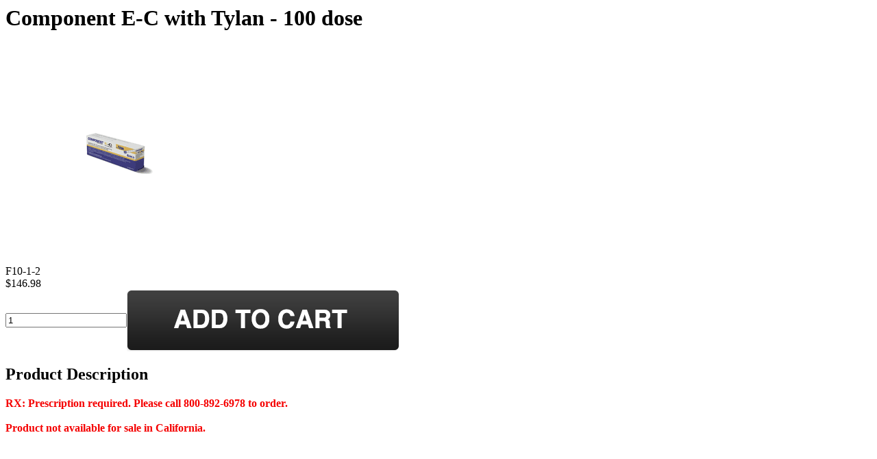

--- FILE ---
content_type: text/html
request_url: https://store.animalhealthusa.com/coecwity2.html
body_size: 2027
content:
<!DOCTYPE HTML PUBLIC "-//W3C//DTD HTML 4.01 Transitional//EN">
<html><h1>Component  E-C with Tylan  -  100 dose</h1><div class="slider prodImages"><div><a href="https://s.turbifycdn.com/aah/yhst-15683259105916/100-dose-453.gif"><img src="https://s.turbifycdn.com/aah/yhst-15683259105916/100-dose-454.gif" width="334" height="321" border="0" hspace="0" vspace="0" alt="Component  E-C with Tylan  -  100 dose" /></a></div></div><div class=code>F10-1-2</div><div class=pr price="146.98"><span class=sale>$146.98</span></div><div class=itemOrderForm><form method="POST" action="https://order.store.turbify.net/yhst-15683259105916/cgi-bin/wg-order?yhst-15683259105916+coecwity2"><input name="vwcatalog" type="hidden" value="yhst-15683259105916" /><input name="vwitem" type="hidden" value="coecwity2" /><input name="vwquantity" type="number" value="1" maxlength="5" size="3" align="absmiddle" /><input align="absmiddle" type="image" alt="Add to cart" src="https://sep.turbifycdn.com/ay/mobile/i/add-to-cart_2.png" /><input type="hidden" name=".autodone" value="https://store.animalhealthusa.com/coecwity2.html" /></form></div><div id=caption><h2>Product Description</h2><b> <span style=color:#F50000;">  RX: Prescription required. Please call 800-892-6978 to order.
</b>
</span><br /><br /><b> <span style=color:#F50000;">  Product not available for sale in California.
</b>
</span></div><div id=ys_relatedItems></div>
<script type="text/javascript">var PAGE_ATTRS = {'storeId': 'yhst-15683259105916', 'itemId': 'coecwity2', 'isOrderable': '1', 'name': 'Component  E-C with Tylan: Component  E-C with Tylan  -  100 dose', 'salePrice': '146.98', 'listPrice': '146.98', 'brand': '', 'model': '', 'promoted': '', 'createTime': '1768500012', 'modifiedTime': '1768500012', 'catNamePath': 'Farm & Ranch > Implants > Component  E-C with Tylan', 'upc': ''};</script><script type="text/javascript">
csell_env = 'ue1';
 var storeCheckoutDomain = 'order.store.turbify.net';
</script>

<script type="text/javascript">
  function toOSTN(node){
    if(node.hasAttributes()){
      for (const attr of node.attributes) {
        node.setAttribute(attr.name,attr.value.replace(/(us-dc1-order|us-dc2-order|order)\.(store|stores)\.([a-z0-9-]+)\.(net|com)/g, storeCheckoutDomain));
      }
    }
  };
  document.addEventListener('readystatechange', event => {
  if(typeof storeCheckoutDomain != 'undefined' && storeCheckoutDomain != "order.store.turbify.net"){
    if (event.target.readyState === "interactive") {
      fromOSYN = document.getElementsByTagName('form');
        for (let i = 0; i < fromOSYN.length; i++) {
          toOSTN(fromOSYN[i]);
        }
      }
    }
  });
</script>
<script type="text/javascript">
// Begin Store Generated Code
 </script> <script type="text/javascript" src="https://s.turbifycdn.com/lq/ult/ylc_1.9.js" ></script> <script type="text/javascript" src="https://s.turbifycdn.com/ae/lib/smbiz/store/csell/beacon-a9518fc6e4.js" >
</script>
<script type="text/javascript">
// Begin Store Generated Code
 csell_page_data = {}; csell_page_rec_data = []; ts='TOK_STORE_ID';
</script>
<script type="text/javascript">
// Begin Store Generated Code
function csell_GLOBAL_INIT_TAG() { var csell_token_map = {}; csell_token_map['TOK_SPACEID'] = '2022276099'; csell_token_map['TOK_URL'] = ''; csell_token_map['TOK_STORE_ID'] = 'yhst-15683259105916'; csell_token_map['TOK_ITEM_ID_LIST'] = 'coecwity2'; csell_token_map['TOK_ORDER_HOST'] = 'order.store.turbify.net'; csell_token_map['TOK_BEACON_TYPE'] = 'prod'; csell_token_map['TOK_RAND_KEY'] = 't'; csell_token_map['TOK_IS_ORDERABLE'] = '1';  c = csell_page_data; var x = (typeof storeCheckoutDomain == 'string')?storeCheckoutDomain:'order.store.turbify.net'; var t = csell_token_map; c['s'] = t['TOK_SPACEID']; c['url'] = t['TOK_URL']; c['si'] = t[ts]; c['ii'] = t['TOK_ITEM_ID_LIST']; c['bt'] = t['TOK_BEACON_TYPE']; c['rnd'] = t['TOK_RAND_KEY']; c['io'] = t['TOK_IS_ORDERABLE']; YStore.addItemUrl = 'http%s://'+x+'/'+t[ts]+'/ymix/MetaController.html?eventName.addEvent&cartDS.shoppingcart_ROW0_m_orderItemVector_ROW0_m_itemId=%s&cartDS.shoppingcart_ROW0_m_orderItemVector_ROW0_m_quantity=1&ysco_key_cs_item=1&sectionId=ysco.cart&ysco_key_store_id='+t[ts]; } 
</script>
<script type="text/javascript">
// Begin Store Generated Code
function csell_REC_VIEW_TAG() {  var env = (typeof csell_env == 'string')?csell_env:'prod'; var p = csell_page_data; var a = '/sid='+p['si']+'/io='+p['io']+'/ii='+p['ii']+'/bt='+p['bt']+'-view'+'/en='+env; var r=Math.random(); YStore.CrossSellBeacon.renderBeaconWithRecData(p['url']+'/p/s='+p['s']+'/'+p['rnd']+'='+r+a); } 
</script>
<script type="text/javascript">
// Begin Store Generated Code
var csell_token_map = {}; csell_token_map['TOK_PAGE'] = 'p'; csell_token_map['TOK_CURR_SYM'] = '$'; csell_token_map['TOK_WS_URL'] = 'https://yhst-15683259105916.csell.store.turbify.net/cs/recommend?itemids=coecwity2&location=p'; csell_token_map['TOK_SHOW_CS_RECS'] = 'false';  var t = csell_token_map; csell_GLOBAL_INIT_TAG(); YStore.page = t['TOK_PAGE']; YStore.currencySymbol = t['TOK_CURR_SYM']; YStore.crossSellUrl = t['TOK_WS_URL']; YStore.showCSRecs = t['TOK_SHOW_CS_RECS']; </script> <script type="text/javascript" src="https://s.turbifycdn.com/ae/store/secure/recs-1.3.2.2.js" ></script> <script type="text/javascript" >
</script>
</html>
<!-- html107.prod.store.e1b.lumsb.com Sun Jan 18 21:40:30 PST 2026 -->
